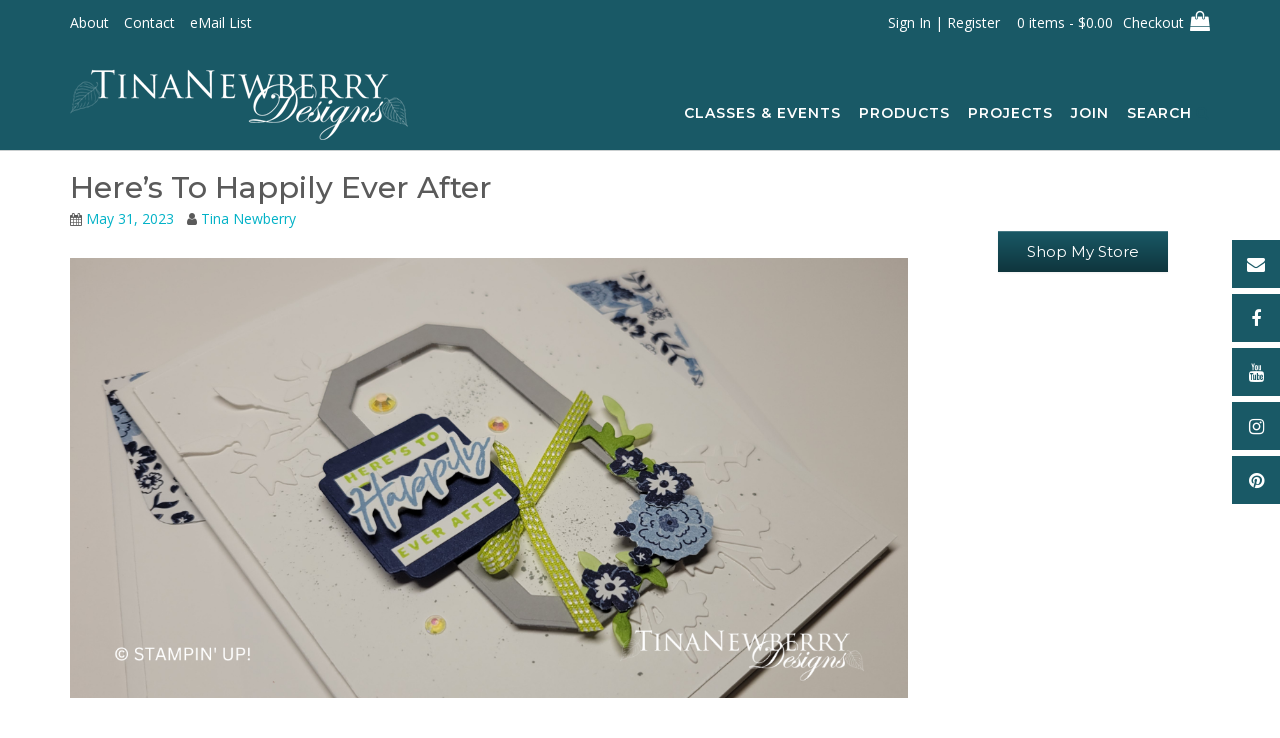

--- FILE ---
content_type: text/css
request_url: https://tinanewberry.com/wp-content/uploads/siteorigin-widgets/sow-button-atom-1c451327f323.css?ver=6.8.3
body_size: 368
content:
@media (max-width: 780px) {
  .so-widget-sow-button-atom-1c451327f323 .ow-button-base.ow-button-align-center {
    text-align: center;
  }
  .so-widget-sow-button-atom-1c451327f323 .ow-button-base.ow-button-align-center.ow-button-align-justify .sowb-button {
    display: inline-block;
  }
}
.so-widget-sow-button-atom-1c451327f323 .ow-button-base .sowb-button {
  -webkit-box-shadow: inset 0 1px 0 rgba(255,255,255,0.2), 0 1px 2px rgba(0,0,0,0.065);
  -moz-box-shadow: inset 0 1px 0 rgba(255,255,255,0.2), 0 1px 2px rgba(0,0,0,0.065);
  box-shadow: inset 0 1px 0 rgba(255,255,255,0.2), 0 1px 2px rgba(0,0,0,0.065);
  -ms-box-sizing: border-box;
  -moz-box-sizing: border-box;
  -webkit-box-sizing: border-box;
  box-sizing: border-box;
  background: #195966;
  background: -webkit-gradient(linear, left bottom, left top, color-stop(0, #0f353d), color-stop(1, #195966));
  background: -ms-linear-gradient(bottom, #0f353d, #195966);
  background: -moz-linear-gradient(center bottom, #0f353d 0%, #195966 100%);
  background: -o-linear-gradient(#195966, #0f353d);
  filter: progid:DXImageTransform.Microsoft.gradient(startColorstr='#195966', endColorstr='#0f353d', GradientType=0);
  -webkit-border-radius: 0.25em 0.25em 0.25em 0.25em;
  -moz-border-radius: 0.25em 0.25em 0.25em 0.25em;
  border-radius: 0.25em 0.25em 0.25em 0.25em;
  border-color: #0c2b31 #0a2329 #07191c #0a2329;
  border: 1px solid;
  color: #ffffff !important;
  font-size: 1em;
  
  padding-block: 1em;
  text-shadow: 0 1px 0 rgba(0, 0, 0, 0.05);
  padding-inline: 2em;
}
.so-widget-sow-button-atom-1c451327f323 .ow-button-base .sowb-button.ow-button-hover:active,
.so-widget-sow-button-atom-1c451327f323 .ow-button-base .sowb-button.ow-button-hover:hover {
  background: #1b606e;
  background: -webkit-gradient(linear, left bottom, left top, color-stop(0, #113c45), color-stop(1, #1b606e));
  background: -ms-linear-gradient(bottom, #113c45, #1b606e);
  background: -moz-linear-gradient(center bottom, #113c45 0%, #1b606e 100%);
  background: -o-linear-gradient(#1b606e, #113c45);
  filter: progid:DXImageTransform.Microsoft.gradient(startColorstr='#1b606e', endColorstr='#113c45', GradientType=0);
  border-color: #1d6776 #1b606e #185562 #1b606e;
  color: #ffffff !important;
}

--- FILE ---
content_type: text/css
request_url: https://tinanewberry.com/wp-content/themes/citylogic/library/css/header-left-aligned.css?ver=10.2.84
body_size: 471
content:
/*--------------------------------------------------------------
CityLogic - Header Left Aligned Styling
--------------------------------------------------------------*/

.site-header .site-logo-area .info-text {
    font-size: 14px;
    margin: 0 0 5px 0;
	text-align: right; /* Might have unexpected consequences */
}

.site-header-right .top.social-links {
	/*width: 100%;*/
}
.site-header-right .top .placeholder {
	height: 24px;
}

.site-header.left-aligned .branding {
    float: left;
}
.site-header.left-aligned .branding img {
    display: block;
    margin: 0 auto;
}
.site-header.left-aligned .site-header-right {
	text-align: right;
    float: right;
	/*
    min-height: 50px;
    */
	/*
    padding: 32px 0 0 0;
    */
    font-size: 14px;
}
.site-header.left-aligned .shop-links {
	line-height: 19px;
}
.site-header.left-aligned .account-link {
    display: inline-block;
    vertical-align: top;
    /*padding: 0 5px 0 0;*/
	padding: 0;
}
.site-header.left-aligned .account-link a {
    /*padding: 0 5px 0 0;*/
	padding: 0;
    
    -webkit-transition: all 0.1s linear 0s;
     -moz-transition: all 0.1s linear 0s;
      -ms-transition: all 0.1s linear 0s;
       -o-transition: all 0.1s linear 0s;
          transition: all 0.1s linear 0s;
}
.site-header.left-aligned .site-header-right .header-cart {
	margin: 0 0 0 0;
}
.site-header.left-aligned .site-title {
    font-size: 40px;
    line-height: 40px;
    margin: 0;
    padding: 17px 0 0;
}
.site-header.left-aligned .description {
    margin: 0;
	/*
    padding: 4px 0 0;
	*/
    font-size: 17px;
	clear: left;
}

.site-header.left-aligned .branding.title-below img {
	margin: 0 0 10px 0;
}

.site-header.left-aligned .branding.title-right a {
	float: left;
	display: inline-block;
}

.site-header.left-aligned .branding.title-right img {
	margin: 0 10px 0 0;
	float: left;
}
.site-header.left-aligned .branding.title-right .title_and_tagline {
	float: left;
	text-align: left;
}

@media screen and (max-width: 780px) {

	.site-header.left-aligned .site-header-right {
		font-size: 13px;
	}

	.site-header.left-aligned .search-block {
	    position: absolute;
	    left: 50%;
		width: 315px;
	    margin-left: -157px;
	}

	.site-header.left-aligned .branding.title-below img {
		margin: 0 auto 10px auto;
	}

	.site-header.left-aligned .branding.title-below,
	.site-header.left-aligned .branding.title-right {
		padding-bottom: 10px;
	}

	.site-header.left-aligned .branding.title-right a {
		float: none;
		display: inline;
	}
	
	.site-header.left-aligned .branding.title-right img {
		margin: 0 auto 10px auto;
		display: block;
		float: none;
	}
	.site-header.left-aligned .branding.title-right .title_and_tagline {
		float: none;
		text-align: center;
		width: 100%;
	}
	.site-header.left-aligned .info-text {
		text-align: center !important;
	}
}

@media screen and (max-width: 640px) {
	.site-header.left-aligned .search-block {
	    position: absolute;
	    left: 50%;
		width: 223px;
	    margin-left: -111px;
	}
}


--- FILE ---
content_type: text/css
request_url: https://tinanewberry.com/wp-content/themes/citylogic/library/css/woocommerce-custom.css?ver=10.2.84
body_size: 7748
content:
/*--------------------------------------------------------------
CityLogic - Custom WooCommerce Styling
--------------------------------------------------------------*/

p.woocommerce-store-notice.demo_store {
	z-index: 99999;
}

.woocommerce #container,
.woocommerce-page #container,
.woocommerce .content-area,
.woocommerce-page .content-area {
	width: 77.8%;
	float: left;
	padding: 0 2% 0 0;
	padding: 0 4.3% 0 0;
}

.woocommerce .widget-area,
.woocommerce-page .widget-area {
	padding-top: 45px !important;
	padding-top: 0 !important;
}

.woocommerce-cart .widget-area,
.woocommerce-checkout .widget-area,
.woocommerce-account .widget-area,
.single-product.woocommerce .widget-area,
.single-product.woocommerce-page .widget-area {
    padding-top: 15px !important;
	padding-top: 0 !important;
}

.woocommerce.citylogic-shop-full-width #container,
.woocommerce-page.citylogic-shop-full-width #container,
.citylogic-one-page-mode .woocommerce #container,
.woocommerce.citylogic-shop-full-width .content-area,
.woocommerce-page.citylogic-shop-full-width .content-area,
.citylogic-one-page-mode .woocommerce .content-area {
	float: none;
	width: 100%;
	padding: 0;
}

.woocommerce h1.page-title,
.woocommerce-page h1.page-title {
    margin: 0 0 9px;
    padding: 0;
}

.woocommerce.no-page-titles h1.page-title,
.woocommerce-page.no-page-titles h1.page-title {
	display: none;
}


/* -------- My Account Link Styling -------- */

.shop-links .account-link {
	margin: 2px 0 0 0;
}

.shop-links .account-link .my-account {
	margin: 0;
}

/* -------- Header Cart Styling -------- */
.header-cart {
    display: inline-block;
    /*vertical-align: middle;*/
	vertical-align: top;
    position: relative;
    margin: 0;
	/*
    padding: 0 0 0 8px;
    */
	padding: 0;
    line-height: 14px;
	
}
.header-cart-contents {
    position: relative;
	z-index: 999999999; /* May break things - needs testing */
	z-index: 999;
	
	/* 999999999999 */
}
.header-cart-amount {
}
.header-cart-checkout {
    margin: 0;
    padding: 0 0 0 6px;
}
.header-cart-checkout .otb-fa,
.header-cart-checkout .fa-solid {
    font-size: 20px;
	line-height: 20px;
	background: transparent;
    margin: 0 0 0 2px;
    /*padding: 2px 5px 2px 3px;*/
    
    -webkit-transition: all 0.1s linear 0s;
     -moz-transition: all 0.1s linear 0s;
      -ms-transition: all 0.1s linear 0s;
       -o-transition: all 0.1s linear 0s;
          transition: all 0.1s linear 0s;
}

/* Header cart dropdown */

/*
.header-cart:hover .dropdown {
	opacity: 1;
	visibility: visible;
}

.header-cart .dropdown {
	right: auto;
	left: -50%;
	
    -webkit-transition: visibility 0.45s, opacity 0.45s ease 0s;
     -moz-transition: visibility 0.45s, opacity 0.45s ease 0s;
      -ms-transition: visibility 0.45s, opacity 0.45s ease 0s;
       -o-transition: visibility 0.45s, opacity 0.45s ease 0s;
          transition: visibility 0.45s, opacity 0.45s ease 0s;
	
	opacity: 0;
	visibility: hidden;
	position: absolute;
	top: 0px;
	padding-top: 35px;
	background-color: transparent;
	left: auto;
	right: 0;
	width: 280px;
	z-index: 9999;
	text-transform: none;
	font-size: 11px;
}

.header-cart .dropdown .woocommerce.widget_shopping_cart {
	--background-color: rgba(0, 0, 0, 0.02);--
	box-shadow: 0 2px 5px rgba(0, 0, 0, 0.18);
	background-color: #FFFFFF;
	padding: 5px 5px 5px 5px;
	margin: 0;
}

.header-cart {
	font-weight: 400;
	font-size: 11px;
	letter-spacing: 1px;
	position: relative;
}

.woocommerce ul.cart_list,
.woocommerce ul.product_list_widget {
	list-style: none outside;
	padding: 0;
	margin: 0;
}

.header-cart .dropdown .woocommerce-mini-cart-item.mini_cart_item {
	float: none;
	display: block;
	margin: 0;
	padding: 0 1px 13px 12px;
	text-align: left;
	--box-shadow: 0 1px 0 rgba(0, 0, 0, 0.06);--
	border-bottom: 1px solid #cacfd0;
	text-transform: none;
}
.header-cart .dropdown .woocommerce-mini-cart-item.mini_cart_item:last-of-type {
	border-bottom: 0;
}

.woocommerce.widget_shopping_cart .cart_list li {
	padding-left: 2em;
	position: relative;
	padding-top: 0;
}

.woocommerce ul.cart_list li,
.woocommerce ul.product_list_widget li {
	padding: 4px 0;
	margin: 0;
	list-style: none;
}

.header-cart .dropdown .widget_shopping_cart .product_list_widget li a.remove {
	position: relative;
	float: left !important;
	top: auto !important;
	margin: 17px 0 0 0;
	padding: 1px 10px 12px 3px;
	background: none;
}

.woocommerce.widget_shopping_cart .cart_list li a.remove {
    position: absolute;
    top: 0;
    left: 0;
}

.header-cart .dropdown ul.cart_list li a,
.header-cart .dropdown ul.product_list_widget li a {
	padding: 14px 12px 2px 22px;
	letter-spacing: 1px;
	font-weight: 600;
	font-size: 12px;
}

.woocommerce ul.cart_list li a,
.woocommerce ul.product_list_widget li a {
	display: block;
	font-weight: 700;
}

.header-cart .dropdown ul.cart_list li a,
.header-cart .dropdown ul.product_list_widget li a {
	padding: 14px 12px 2px 22px;
	letter-spacing: 1px;
	font-weight: 600;
	font-size: 12px;
}

.woocommerce ul.cart_list li a,
.woocommerce ul.product_list_widget li a {
	display: block;
	font-weight: 700;
}

.woocommerce ul.cart_list li img,
.woocommerce ul.product_list_widget li img {
    float: right;
    margin-left: 4px;
    width: 32px;
    height: auto;
    box-shadow: none;
}

.header-cart .dropdown .woocommerce-mini-cart-item.mini_cart_item span.quantity {
	padding: 0 0 0 22px;
}

.header-cart .dropdown .woocommerce-mini-cart-item.mini_cart_item {
	text-align: left;
	text-transform: none;
}

.header-cart .dropdown .widget_shopping_cart .total {
	font-size: 12px;
	margin: 0 0 13px 0;
	padding: 13px 0 0 0;
	border-top: 1px solid #cacfd0;
}

.header-cart .dropdown .woocommerce-mini-cart__buttons.buttons {
	margin: 0;
}

.header-cart .dropdown .widget_shopping_cart .buttons a {
	padding: 8px 5px;
	font-size: 12px;
	width: 47%;
	text-align: center;
	color: #FFFFFF;
}
.header-cart .dropdown .widget_shopping_cart .buttons a:hover {
	color: #FFFFFF;
}

.header-cart .dropdown .widget_shopping_cart .buttons a:last-of-type {
	padding-right: 0;
	margin-right: 0;
}

.woocommerce .widget_shopping_cart .buttons a,
.woocommerce.widget_shopping_cart .buttons a {
	margin-bottom: 5px;
}
*/

/* -------- breadcrumb Styling -------- */

.woocommerce .breadcrumbs,
.woocommerce-page .breadcrumbs,
.woocommerce .entry-header.site-container,
.woocommerce-page .entry-header.site-container {

}
.woocommerce .woocommerce-breadcrumb,
.woocommerce-page .woocommerce-breadcrumb {
	line-height: 15px;
    font-size: 11px;
    text-transform: uppercase;
	padding-top: 2px;
    margin: 0 auto 12px;
    color: #777;
}

.woocommerce.citylogic-shop-no-breadcrumbs .woocommerce-breadcrumb,
.woocommerce-page.citylogic-shop-no-breadcrumbs .woocommerce-breadcrumb {
	display: none;
}

/* -------- Products Styling -------- */

.woocommerce li.product .out-of-stock,
.woocommerce div.product .out-of-stock {
    color: #ba2227;
	margin-bottom: 0;
}

.woocommerce:not(.citylogic-shop-has-result-count):not(.citylogic-shop-has-ordering-dropdown) h1.page-title,
.woocommerce-page:not(.citylogic-shop-has-result-count):not(.citylogic-shop-has-ordering-dropdown) h1.page-title {
	margin-bottom: 1em;
}

.woocommerce ul.products li.product .woocommerce-loop-category__title .count {
	background: transparent;
}

.woocommerce .woocommerce-result-count,
.woocommerce-page .woocommerce-result-count {
    box-shadow: 0 -1px 0 #cacfd0, 0 0 0 rgba(0, 0, 0, 0.015);
    border-bottom: 1px solid #cacfd0;
    display: block;
	width: 50%;
    float: left;
    margin: 0 0 30px;
    padding: 18px 0 19px;
}
.woocommerce:not(.citylogic-shop-has-ordering-dropdown) .woocommerce-result-count,
.woocommerce-page:not(.citylogic-shop-has-ordering-dropdown) .woocommerce-result-count {
	width: 100%;
}

.woocommerce .woocommerce-ordering,
.woocommerce-page .woocommerce-ordering {
    box-shadow: 0 -1px 0 #cacfd0, 0 0 0 rgba(0, 0, 0, 0.015);
    border-bottom: 1px solid #cacfd0;
    display: block;
    width: 50%;
    text-align: right;
    margin: 0 0 30px;
    padding: 10px 0 10px 0;
    float: left;
}
.woocommerce:not(.citylogic-shop-has-result-count) .woocommerce-ordering,
.woocommerce-page:not(.citylogic-shop-has-result-count) .woocommerce-ordering {
	width: 100%;
}

.woocommerce .woocommerce-ordering select,
.woocommerce-page .woocommerce-ordering select {
    background: white;
    border-radius: 1px;
    border: 1px solid #cacfd0;
    font-size: 12px;
    text-transform: uppercase;
    box-shadow: none;
    padding: 6px;
    font-weight: 600;
    color: rgb(89, 89, 89);
	width: auto;
}

.woocommerce .products ul,
.woocommerce ul.products,
.woocommerce-page .products ul,
.woocommerce-page ul.products {
    margin: 0 0 10px 0;
    display: flex;
    flex-wrap: wrap;
}
.citylogic-one-page-mode .woocommerce ul.products {
    margin-bottom: 0;
}

/* Product Item container */
.woocommerce ul.products.columns-2 li.product,
.woocommerce-page ul.products.columns-2 li.product {
	width: 48.4%;
	margin: 0 1.55% 35px;
}

.woocommerce ul.products.columns-3 li.product,
.woocommerce-page ul.products.columns-3 li.product {
	width: 31.2%;
	margin: 0 1.55% 35px;
}

.woocommerce ul.products.columns-4 li.product,
.woocommerce-page ul.products.columns-4 li.product {
	width: 22.65%;
	margin: 0 1.55% 35px;
}

.woocommerce ul.products.columns-5 li.product,
.woocommerce-page ul.products.columns-5 li.product {
	width: 17.5%;
	margin: 0 1.55% 35px;
}

.woocommerce ul.products li.product,
.woocommerce-page ul.products li.product {
    text-align: center;
    float: left;
    list-style-type: none;
    position: relative;
}

.woocommerce ul.products li.product.first,
.woocommerce-page ul.products li.product.first {
	margin-left: 0 !important;
}
.woocommerce ul.products li.product.last,
.woocommerce-page ul.products li.product.last {
	margin-right: 0 !important;
}

.woocommerce ul.products li.product a {
	max-width: 100%;
}

.woocommerce ul.products li.product a,
.woocommerce-page ul.products li.product,
.woocommerce ul.products li.product a.woocommerce-loop-product__link {
	display: inline-block;
	position: relative;
}

.woocommerce nav.woocommerce-pagination ul li a,
.woocommerce nav.woocommerce-pagination ul li span,
.woocommerce-page nav.woocommerce-pagination ul li a,
.woocommerce-page nav.woocommerce-pagination ul li span {
    padding: 10px !important;
}
.woocommerce #content nav.woocommerce-pagination ul,
.woocommerce nav.woocommerce-pagination ul,
.woocommerce-page #content nav.woocommerce-pagination ul,
.woocommerce-page nav.woocommerce-pagination ul {
    border-radius: 0;
	border: 1px solid #cacfd0;
	border-right: none;
}
.woocommerce nav.woocommerce-pagination ul li:first-child,
.woocommerce-page nav.woocommerce-pagination ul li:first-child {
	border-radius: 0;
}
.woocommerce nav.woocommerce-pagination ul li:last-child,
.woocommerce-page nav.woocommerce-pagination ul li:last-child {
	border-radius: 0;
}

.woocommerce nav.woocommerce-pagination ul li {
	border-right: 1px solid #cacfd0;
}

.woocommerce nav.woocommerce-pagination ul li a {
    -webkit-transition: all 0.08s linear 0s;
     -moz-transition: all 0.08s linear 0s;
      -ms-transition: all 0.08s linear 0s;
       -o-transition: all 0.08s linear 0s;
          transition: all 0.08s linear 0s;
}

.woocommerce ul.products li.product h2,
.woocommerce-page ul.products li.product h2,
.woocommerce ul.products li.product h3,
.woocommerce-page ul.products li.product h3 {
    line-height: 1em;
    margin: 0;
    padding: 0 0 8px 0 !important;
    text-align: center;
    font-size: 18px !important;
}
.woocommerce ul.products li.product .price,
.woocommerce #content ul.products li.product span.price,
.woocommerce-page #content ul.products li.product span.price {
    font-weight: 600;
    padding: 0;
    font-size: 15px;
    margin: 0;
    text-align: center;
}
.woocommerce ul.products li.product .price del,
.woocommerce-page ul.products li.product .price del,
.quick-view-content.product .price del {
	opacity: .5;
}

.woocommerce #reviews #comments ol.commentlist li .comment-text {
	border-radius: 0;
	border: 1px solid #cacfd0;
}

.woocommerce #review_form #respond label {
	display: block;
}

.woocommerce #review_form #respond .required {
	color: #ff0000;
	font-weight: 400;
}


/* Flex */

body.product-image-has-border.woocommerce div.product div.images .flex-viewport {
	border: 1px solid #cacfd0;
}
body.product-image-has-border.woocommerce div.product div.images .flex-viewport:hover {
	border: 1px solid #828387;
}

.woocommerce-product-gallery__image img {
	margin: 0 !important;
	border: 0 !important;
}

.woocommerce div.product div.images .flex-control-thumbs {
    padding-top: 1em;
}

.woocommerce div.product div.images .flex-control-thumbs li:nth-child(3n+0) {
	clear: none;
	margin-right: 0;
}

.woocommerce div.product div.images .flex-control-thumbs li {
    float: left;
    width: 30.75%;
    margin-right: 3.8%;
    margin-bottom: 1em;
}
.woocommerce div.product div.images .flex-control-thumbs li img {
	opacity: 1;
}
body.product-image-has-border.woocommerce div.product div.images .flex-control-thumbs li img:hover {
	border: 1px solid #828387;
}

/* When there's no gallery */

/*
.woocommerce div.product div.images .woocommerce-product-gallery__wrapper
*/
body.product-image-has-border.woocommerce div.product div.images .woocommerce-product-gallery__wrapper {
	border: 1px solid #cacfd0;
}
body.product-image-has-border.woocommerce div.product div.images .flex-viewport .woocommerce-product-gallery__wrapper {
	border: none;
}

body.product-image-has-border.woocommerce div.product div.images .woocommerce-product-gallery__wrapper:hover {
	border: 1px solid #9ea6a7;
}
body.product-image-has-border.woocommerce div.product div.images .flex-viewport .woocommerce-product-gallery__wrapper:hover {
	border: none;
}

/* Stars */
.woocommerce p.stars a,
.woocommerce .star-rating::before,
.woocommerce .star-rating span,
.woocommerce ul.products li.product .star-rating {
    color: #f1b038;
}

.woocommerce .products .star-rating,
.woocommerce-page .products .star-rating {
    position: absolute;
    left: 4px;
    top: 5px;
    opacity: 0;
    
    -webkit-transition: all 0.08s linear 0s;
     -moz-transition: all 0.08s linear 0s;
      -ms-transition: all 0.08s linear 0s;
       -o-transition: all 0.08s linear 0s;
          transition: all 0.08s linear 0s;
}

/* Sale price */
.woocommerce ul.products li.product .price ins,
.quick-view-content.product .price ins {
	background: 0 0;
	color: #ba2227;
	display: inline-block;
}

.woocommerce span.onsale {
	padding: 0;
	text-transform: uppercase;
	min-width: 5em;
	min-height: 5em;
	line-height: 5em;
	background-color: #ba2227
}

.woocommerce ul.products li.product .onsale,
.woocommerce-page ul.products li.product .onsale {
    border-radius: 0;
    box-shadow: 0 0 0 1px rgba(0, 0, 0, 0.08) inset;
    width: 70px;
    height: 28px;
    min-height: 20px;
    margin: 0;
    padding: 4px 0 0;
    line-height: 20px;
    font-size: 14px;
    text-shadow: none;
    font-weight: 400;
    text-transform: uppercase;
    right: -6px;
    top: 5px;
}
.woocommerce ul.products li.product .onsale:after,
.woocommerce-page ul.products li.product .onsale:after {
    content: '';
    width: 0px;
    height: 0px;
    border-top: 4px solid transparent;
    border-bottom: 4px solid transparent;
    position: absolute;
    top: 25px;
    right: 2px;
    
    -ms-transform: rotate(45deg); /* IE 9 */
    -webkit-transform: rotate(45deg); /* Chrome, Safari, Opera */
    transform: rotate(45deg);
}
.woocommerce #review_form #respond .form-submit input,
.woocommerce-page #review_form #respond .form-submit input,
.woocommerce ul.products li.product a.button.product_type_simple,
.woocommerce-page ul.products li.product a.button.product_type_simple,
.woocommerce ul.products li.product a.add_to_cart_button,
.woocommerce-page ul.products li.product a.add_to_cart_button {
    border: none;
	border-radius: 0;
    color: #FFF;
    font-size: 15px;
    font-weight: 400;
    margin: 8px 0 0;
	padding: 13px 29px;
    text-shadow: none;
	margin-left: auto;
	margin-right: auto;
	display: table;
	max-width: 100%;
	width: auto;
}

.woocommerce #respond input#submit.loading,
.woocommerce a.button.loading,
.woocommerce button.button.loading,
.woocommerce input.button.loading {
	padding-right: 2.5em !important;
}

.woocommerce #respond input#submit.loading::after,
.woocommerce a.button.loading::after,
.woocommerce button.button.loading::after,
.woocommerce input.button.loading::after {
	top: 13px;
}

.woocommerce ul.products li.product.outofstock a.add_to_cart_button,
.woocommerce-page ul.products li.product.outofstock a.add_to_cart_button,
.woocommerce ul.products li.product.outofstock a.ajax_add_to_cart,
.woocommerce-page ul.products li.product.outofstock a.ajax_add_to_cart,
.woocommerce ul.products li.product.outofstock a.button,
.woocommerce-page ul.products li.product.outofstock a.button {
	display: none;
}

.woocommerce ul.products li.product a.added_to_cart,
.woocommerce-page ul.products li.product a.added_to_cart,
.quick-view-content.product .add-to-cart a.added_to_cart {
    width: 25px;
    overflow: hidden;
    height: 31px;
    line-height: 20px;
    position: absolute;
    bottom: 5px;
    left: 65px;
    color: transparent;
}
.woocommerce ul.products li.product a.added_to_cart:before,
.woocommerce-page ul.products li.product a.added_to_cart:before {
}

.hiddenUntilLoadedImageContainer.loading {
	background: url(../images/loader.gif) center center no-repeat;
	background-size: auto !important;
}

.hiddenUntilLoadedImageContainer.loading img {
	opacity: 0;
}

.woocommerce ul.products li.product a img,
.woocommerce-page ul.products li.product a img {
	max-width: 100%;
	width: auto;
	border: none;

    -webkit-transition: all 0.08s linear 0s;
     -moz-transition: all 0.08s linear 0s;
      -ms-transition: all 0.08s linear 0s;
       -o-transition: all 0.08s linear 0s;
          transition: all 0.08s linear 0s;
}

body.product-image-has-border.woocommerce ul.products li.product a img,
body.product-image-has-border.woocommerce-page ul.products li.product a img {
	border: 1px solid #cacfd0;
}

body.product-image-has-border.woocommerce ul.products li.product a:hover img,
body.product-image-has-border.woocommerce-page ul.products li.product a:hover img {
	border: 1px solid #9ea6a7;
}
.woocommerce ul.products li.product a:hover .star-rating,
.woocommerce-page ul.products li.product a:hover .star-rating {
    opacity: 1;
}

/* -------- Single Page Styling -------- */

.woocommerce #content div.product div.images,
.woocommerce div.product div.images,
.woocommerce-page #content div.product div.images,
.woocommerce-page div.product div.images {
	padding-top: 6px;
    margin: 0 0 40px;
}

.woocommerce div.product div.images .woocommerce-product-gallery__trigger {
	top: calc(.5em + 6px);
}

.woocommerce div.product div.images img {
	max-width: 100%;
}

.single-product.woocommerce .images img {
	width: auto;
	margin: 0 auto;
}

body.product-image-has-border.single-product.woocommerce .images img {
	border: 1px solid #cacfd0;
}

body.product-image-has-border.single-product.woocommerce .images a:hover img {
    border: 1px solid #828387;
}

.single-product.citylogic-product-hide-categories .posted_in {
	display: none;
}

.single-product.citylogic-product-hide-tags .tagged_as {
	display: none;
}

.woocommerce div.product p.price ins,
.woocommerce div.product span.price ins {
	color: #ba2227;
}

/* On Sale badge */
.woocommerce ul.products li.product .onsale,
.woocommerce-page ul.products li.product .onsale {
	padding: 0;
	min-width: 3em;
	min-height: 3em;
	line-height: 3.3em;
    border-radius: 100%;
	width: 45px;
    height: 45px;
    margin: 0;
    font-size: 14px;
    text-shadow: none;
    font-weight: 400;
    text-transform: uppercase;
    right: -6px;
    top: -6px;	
	color: #FFFFFF;
}

.woocommerce #content div.product div.summary,
.woocommerce div.product div.summary,
.woocommerce-page #content div.product div.summary,
.woocommerce-page div.product div.summary {
    margin-top: 0;
    margin-bottom: 40px;
}

.woocommerce .entry-summary .single_variation_wrap,
.woocommerce-page .entry-summary .single_variation_wrap {
	font-size: 14px;
	text-align: left;
}

.woocommerce .entry-summary .single_variation_wrap .woocommerce-variation-price,
.woocommerce-page .entry-summary .single_variation_wrap .woocommerce-variation-price {
	padding-bottom: 20px;
}

.woocommerce a.button,
.woocommerce-page a.button,
.woocommerce input.button,
.woocommerce-page #content input.button,
.woocommerce-page input.button,
.woocommerce input.button.alt,
.woocommerce-page #content input.button.alt,
.woocommerce button.button,
.woocommerce button.button.alt,
.woocommerce a.button.alt,
.woocommerce-page button.button.alt {
    text-shadow: none !important;
    font-size: 15px;
    font-weight: 400;
	border-radius: 0;
    padding: 13px 29px;
    margin: 0;
    color: #FFF;
}
.woocommerce #respond input#submit:hover,
.woocommerce a.button:hover,
.woocommerce button.button:hover,
.woocommerce input.button:hover {
	color: #FFFFFF;
}

.woocommerce table.cart td.actions .coupon .input-text,
.woocommerce-page #content table.cart td.actions .coupon .input-text,
.woocommerce-page table.cart td.actions .coupon .input-text {
    background-color: #FFF;
    width: 50%;
	max-width: 250px;
    padding: 9px 11px 10px 11px;
	padding: 3px 10px 3px 10px;
    margin: 0;
	text-transform: uppercase;
}

input[name='coupon_code'] {
	text-transform: uppercase !important;
}

.woocommerce form .form-row label {
	padding: 0 0 3px 0;
}

.woocommerce form .form-row .required {
	color: #ba2227;
}

.woocommerce form.checkout_coupon,
.woocommerce form.login,
.woocommerce form.register {
	border-radius: 0;
}

.woocommerce form.checkout_coupon .form-row-first,
.woocommerce-page form.checkout_coupon .form-row-first {
    width: 56%;
}
.woocommerce form.checkout_coupon .form-row-last,
.woocommerce-page form.checkout_coupon .form-row-last {
    width: 44%;
}
.woocommerce form.checkout_coupon input.input-text,
.woocommerce-page form.checkout_coupon input.input-text {
    width: 100%;
}

.woocommerce-cart.citylogic-cart-auto-update button[name='update_cart'] {
	display: none;
}
.woocommerce-cart.citylogic-cart-auto-update:not(.citylogic-cart-has-coupon-form) table.woocommerce-cart-form__contents,
.woocommerce-cart.citylogic-cart-auto-update:not(.citylogic-cart-has-coupon-form) table.woocommerce-cart-form__contents {
	border-bottom: none;
}

.woocommerce-cart.citylogic-cart-auto-update:not(.citylogic-cart-has-coupon-form) table.woocommerce-cart-form__contents .actions,
.woocommerce-cart.citylogic-cart-auto-update:not(.citylogic-cart-has-coupon-form) table.woocommerce-cart-form__contents .actions {
	padding: 0;
}

.woocommerce-cart .wc-proceed-to-checkout {
	display: inline-block;
}

.woocommerce-cart .wc-proceed-to-checkout a.button {
	margin: 0;
}

.woocommerce table.cart input,
.woocommerce-page #content table.cart input,
.woocommerce-page table.cart input {
    text-shadow: none;
    font-size: 15px;
    font-weight: 400;
    padding: 13px 29px 13px 29px;
	padding: 13px 19px 13px 19px;
	min-width: 0;
    margin: 0 0 0 10px;
    top: 0px !important;
	height: 41px;
}

.woocommerce table.cart .coupon input {
	float: left;
}

.woocommerce #content .quantity,
.woocommerce .quantity,
.woocommerce-page #content .quantity,
.woocommerce-page .quantity {
    /*width: 55px;*/
    display: inline-block;
	margin: 0 7px 0 0;
}
.woocommerce #content .quantity input.qty,
.woocommerce .quantity input.qty,
.woocommerce-page #content .quantity input.qty,
.woocommerce-page .quantity input.qty {
    height: 41px;
    /*border: 1px solid #cacfd0;*/
    background-color: #FFFFFF;
    border-radius: 0;
	padding: 0px;
}
.woocommerce #content .quantity .minus,
.woocommerce #content .quantity .plus,
.woocommerce .quantity .minus,
.woocommerce .quantity .plus,
.woocommerce-page #content .quantity .minus,
.woocommerce-page #content .quantity .plus,
.woocommerce-page .quantity .minus,
.woocommerce-page .quantity .plus {
    width: 40px;
    height: 35px;
    color: #196290;
    float: left;
    position: relative;
    font-size: 24px;
    font-weight: 400;
    line-height: 1;
    text-shadow: none;
    background: none !important;
    border: 0;
    box-shadow: none;
    outline: none !important;
}

.woocommerce #content div.product .product_title,
.woocommerce div.product .product_title,
.woocommerce-page #content div.product .product_title,
.woocommerce-page div.product .product_title {
    margin: 0 0 10px;
    
}
.woocommerce .woocommerce-product-rating,
.woocommerce-page .woocommerce-product-rating {
    margin: 8px 0 0;
}
.woocommerce #content div.product p.price,
.woocommerce-page #content div.product p.price,
.woocommerce-page div.product p.price {
    font-size: 24px;
	font-weight: 400;
}
.woocommerce form.cart,
.woocommerce-page form.cart {
    margin-top: 30px;
}

.woocommerce #review_form #respond .form-submit input,
.woocommerce-page #review_form #respond .form-submit input {
    position: relative;
	float: left;
}

.woocommerce #content div.product .woocommerce-tabs,
.woocommerce div.product .woocommerce-tabs,
.woocommerce-page #content div.product .woocommerce-tabs,
.woocommerce-page div.product .woocommerce-tabs {
    margin: 20px 0 30px;
    padding: 25px 0 40px;
    border: 1px solid #cacfd0;
    border-left: 0;
    border-right: 0;
}
.woocommerce-tabs ul.tabs,
.woocommerce div.product .woocommerce-tabs ul.tabs,
.woocommerce-page #content div.product .woocommerce-tabs ul.tabs,
.woocommerce-page div.product .woocommerce-tabs ul.tabs {
    float: left;
    width: 30%;
    margin: 0 2% 0 0;
    padding: 0;
}
.woocommerce #content div.product .woocommerce-tabs:before,
.woocommerce div.product .woocommerce-tabs:before,
.woocommerce-page #content div.product .woocommerce-tabs:before,
.woocommerce-page div.product .woocommerce-tabs:before,
.woocommerce #content div.product .woocommerce-tabs:after,
.woocommerce div.product .woocommerce-tabs:after,
.woocommerce-page #content div.product .woocommerce-tabs:after,
.woocommerce-page div.product .woocommerce-tabs:after {
    content: ' ';
    display: table;
    clear: both;
}
.woocommerce #content div.product .woocommerce-tabs .panel,
.woocommerce div.product .woocommerce-tabs .panel,
.woocommerce-page #content div.product .woocommerce-tabs .panel,
.woocommerce-page div.product .woocommerce-tabs .panel {
    padding: 10px 0 0;
    margin: 0 0 0 1%;
    width: 67%;
    float: left;
}

.woocommerce #content div.product .woocommerce-tabs .panel h2,
.woocommerce div.product .woocommerce-tabs .panel h2,
.woocommerce-page #content div.product .woocommerce-tabs .panel h2,
.woocommerce-page div.product .woocommerce-tabs .panel h2 {
	margin: 0 0 10px 0;
}

.woocommerce #content div.product .woocommerce-tabs ul.tabs li,
.woocommerce div.product .woocommerce-tabs ul.tabs li,
.woocommerce-page #content div.product .woocommerce-tabs ul.tabs li,
.woocommerce-page div.product .woocommerce-tabs ul.tabs li {
    background: none;
    box-shadow: none;
    border: 0 none;
    border-bottom: 1px solid #cacfd0;
    padding: 5px 10px 5px 10px;
    margin: 0;
    font-size: 15px;
    border-radius: 0 !important;
    display: block;
}
.woocommerce #content div.product .woocommerce-tabs ul.tabs li a,
.woocommerce div.product .woocommerce-tabs ul.tabs li a,
.woocommerce-page #content div.product .woocommerce-tabs ul.tabs li a,
.woocommerce-page div.product .woocommerce-tabs ul.tabs li a {
    text-shadow: none;
    font-weight: 400;
    display: block;
}

.woocommerce #content div.product .woocommerce-tabs ul.tabs li.active,
.woocommerce div.product .woocommerce-tabs ul.tabs li.active,
.woocommerce-page #content div.product .woocommerce-tabs ul.tabs li.active,
.woocommerce-page div.product .woocommerce-tabs ul.tabs li.active {
    border-bottom: 1px solid #cacfd0;
}

.woocommerce #content div.product .woocommerce-tabs ul.tabs li:before,
.woocommerce div.product .woocommerce-tabs ul.tabs li:before,
.woocommerce-page #content div.product .woocommerce-tabs ul.tabs li:before,
.woocommerce-page div.product .woocommerce-tabs ul.tabs li:before,
.woocommerce #content div.product .woocommerce-tabs ul.tabs li:after,
.woocommerce div.product .woocommerce-tabs ul.tabs li:after,
.woocommerce-page #content div.product .woocommerce-tabs ul.tabs li:after,
.woocommerce-page div.product .woocommerce-tabs ul.tabs li:after,
.woocommerce #content div.product .woocommerce-tabs ul.tabs:before,
.woocommerce div.product .woocommerce-tabs ul.tabs:before,
.woocommerce-page #content div.product .woocommerce-tabs ul.tabs:before,
.woocommerce-page div.product .woocommerce-tabs ul.tabs:before,
.woocommerce #content div.product .woocommerce-tabs ul.tabs li.active:after,
.woocommerce div.product .woocommerce-tabs ul.tabs li.active:after,
.woocommerce-page #content div.product .woocommerce-tabs ul.tabs li.active:after,
.woocommerce-page div.product .woocommerce-tabs ul.tabs li.active:after {
    border: 0;
    box-shadow: none;
}

.woocommerce #content div.product form.cart .variations td.label,
.woocommerce div.product form.cart .variations td.label,
.woocommerce-page #content div.product form.cart .variations td.label,
.woocommerce-page div.product form.cart .variations td.label {
    padding: 5px 0 10px 0;
}

.woocommerce form .form-row input.input-text,
.woocommerce-page form .form-row input.input-text,
.woocommerce form .form-row select,
.woocommerce-page form .form-row select,
.woocommerce #content div.product form.cart .variations select,
.woocommerce div.product form.cart .variations select,
.woocommerce-page #content div.product form.cart .variations select,
.woocommerce-page div.product form.cart .variations select {
    background: white;
    border-radius: 1px;
	/*
    border: 1px solid #cacfd0;
    */
    font-size: 12px;
    text-transform: uppercase;
    box-shadow: 0 1px 0 rgba(0, 0, 0, 0.02);
    padding: 6px;
    font-weight: 600;
    margin: 0 0 3px;
}

.woocommerce div.product form.cart .variations select {
	width: 100%;
}

.woocommerce .cart-collaterals .shipping_calculator .button,
.woocommerce-page .cart-collaterals .shipping_calculator .button {
    width: auto;
    border: 1px solid rgba(0, 0, 0, 0.15);
    padding: 9px 20px 10px;
    box-shadow: none;
    color: #FFF;
    text-shadow: none;
    font-weight: 400;
    font-size: 15px;
}

.product_meta > span {
	display: block;
}


/* -------- Table Styling -------- */

.woocommerce table.shop_attributes {
	border-top: 1px solid #cacfd0;
}

.woocommerce table.shop_attributes th,
.woocommerce table.shop_attributes td {
	border-bottom: 1px solid #cacfd0;
}

.woocommerce table.shop_table,
.woocommerce-page table.shop_table {
    margin: 0 0 25px;
    border-radius: 0;
    border-left: 0;
    border-right: 0;
	border-bottom: 1px solid #cacfd0;
	border-top: 1px solid #cacfd0;
}

.woocommerce table.cart th,
.woocommerce-page #content table.cart th,
.woocommerce-page table.cart th {
    background-color: transparent;
    font-size: 16px;
    text-shadow: none;
    font-weight: 500;
    padding: 10px;
}

.woocommerce table.shop_table td,
.woocommerce-page table.shop_table td {
    padding: 25px 10px;
	border-top: 1px solid #cacfd0;
}

.woocommerce table.shop_table .cart_item td,
.woocommerce-page table.shop_table .cart_item td {
    padding: 25px 10px 25px 10px;
}

.woocommerce-cart table.cart img,
.woocommerce-checkout table.cart img {
	margin-bottom: 0;
}

#add_payment_method .cart-collaterals .cart_totals tr td,
#add_payment_method .cart-collaterals .cart_totals tr th,
.woocommerce-cart .cart-collaterals .cart_totals tr td,
.woocommerce-cart .cart-collaterals .cart_totals tr th,
.woocommerce-checkout .cart-collaterals .cart_totals tr td,
.woocommerce-checkout .cart-collaterals .cart_totals tr th {
	border-top: 1px solid #cacfd0;
}

.woocommerce .cart-collaterals .cart_totals table,
.woocommerce-page .cart-collaterals .cart_totals table {
    float: right;
}
.woocommerce .cart-collaterals .cart_totals tr th,
.woocommerce-page .cart-collaterals .cart_totals tr th {
    padding: 15px 10px 15px 0;
}
.woocommerce .cart-collaterals .cart_totals table td,
.woocommerce-page .cart-collaterals .cart_totals table td {
    padding: 15px 0 15px 10px;
    text-align: right;
    width: 12%;
}
.woocommerce table.shop_table tfoot th,
.woocommerce-page table.shop_table tfoot th {
    vertical-align: middle;
	border-top: 1px solid #cacfd0;
}
.woocommerce table.shop_table.my_account_orders th,
.woocommerce-page table.shop_table.my_account_orders th,
.woocommerce table.shop_table.order_details th,
.woocommerce-page table.shop_table.order_details th,
.woocommerce-checkout table.shop_table thead .product-name,
.woocommerce-checkout table.shop_table thead .product-total {
    background-color: rgba(0, 0, 0, 0.04);
    padding: 10px;
}
.woocommerce table.shop_table tfoot th,
.woocommerce-page table.shop_table tfoot th,
.woocommerce table.shop_table tfoot td,
.woocommerce-page table.shop_table tfoot td {
	border-top: 1px solid #cacfd0;
    background-color: rgba(0, 0, 0, 0.04);
    padding: 10px;
}

.woocommerce .cart-collaterals .shipping_calculator,
.woocommerce-page .cart-collaterals .shipping_calculator {
    max-width: 300px;
}

.woocommerce .cart-collaterals .cross-sells,
.woocommerce-page .cart-collaterals .cross-sells {
    width: 52%;
}
.woocommerce .cart-collaterals .cart_totals,
.woocommerce-page .cart-collaterals .cart_totals {
    width: 44%;
}

.woocommerce table.cart a.remove,
.woocommerce-page #content table.cart a.remove,
.woocommerce-page table.cart a.remove {
    font-size: 30px;
	color: #ba2227 !important;
	line-height: 30px;
	padding: 0 0 0 1px;
}
.woocommerce table.cart a.remove:hover,
.woocommerce-page #content table.cart a.remove:hover,
.woocommerce-page table.cart a.remove:hover {
	background-color: #ba2227;
	color: #FFFFFF !important; 
}

.woocommerce table.cart img,
.woocommerce-page #content table.cart img,
.woocommerce-page table.cart img {
    height: 100px;
    width: auto;
	vertical-align: top;
}

.woocommerce #customer_details,
.woocommerce-page #customer_details {
    display: block;
    width: 54%;
    clear: none;
    float: left;
    margin-left: 0;
    margin-right: 6%;
}

.woocommerce #customer_details .col-1,
.woocommerce-page #customer_details .col-1,
.woocommerce #customer_details .col-2,
.woocommerce-page #customer_details .col-2 {
    float: none;
    width: 100%;
}
.woocommerce #customer_details .col-2,
.woocommerce-page #customer_details .col-2 {
    margin: 25px 0 0;
    padding: 25px 0 0;
    border-top: 1px solid #cacfd0;
}
.woocommerce #order_review_heading,
.woocommerce-page #order_review_heading,
.woocommerce #order_review,
.woocommerce-page #order_review {
    border: 1px solid #cacfd0 ;
    background-color: rgba(0, 0, 0, 0.02);
    display: block;
    width: 40%;
    clear: none;
    float: right;
    margin-right: 0;
    margin-left: 4%;
    margin-left: 0;
}
.woocommerce #order_review_heading,
.woocommerce-page #order_review_heading {
    border-bottom: 0;
    padding: 20px 20px 0;
    margin: 64px 0 0;
}
.woocommerce #order_review,
.woocommerce-page #order_review {
    border-top: 0;
    padding: 20px 20px 4px;
}

.woocommerce form .form-row,
.woocommerce-page form .form-row {
    padding: 0;
    margin: 0 0 11px;
}
.woocommerce form .form-row input.input-text,
.woocommerce-page form .form-row input.input-text {
	/*
    border: 1px solid rgba(0, 0, 0, 0.18);
    */
    background-color: #FFFFFF;
    font-weight: 400;
    font-size: 15px;
    text-transform: none;
    padding: 3px 3px 3px 10px;
}
.woocommerce form .form-row textarea.input-text,
.woocommerce-page form .form-row textarea.input-text {
    /*
    border: 1px solid rgba(0, 0, 0, 0.18);
    */
    background-color: #FFFFFF;
    font-weight: 400;
    font-size: 15px;
    text-transform: none;
    padding: 10px 3px 3px 10px;
    min-height: 100px;
}

.woocommerce .order_details,
.woocommerce-page .order_details {
    border: 1px solid rgba(0, 0, 0, 0.08);
}
.woocommerce .order_details li,
.woocommerce-page .order_details li {
    padding: 20px;
}

.woocommerce-checkout .form-row .chosen-container-single .chosen-single {
    background: none;
    background-color: rgba(0, 0, 0, 0.02);
    border: 1px solid rgba(0, 0, 0, 0.18);
    box-shadow: none;
    height: 36px;
    border-radius: 0;
    padding: 2px 0 4px 8px;
}

#add_payment_method #payment ul.payment_methods,
.woocommerce-cart #payment ul.payment_methods,
.woocommerce-checkout #payment ul.payment_methods {
	border-bottom: 1px solid #cacfd0;
}

/* -------- Messages Styling -------- */

.cart-empty {
    font-size: 18px;
}
.return-to-shop {
    margin-bottom: 100px;
}
.cart-empty,
.return-to-shop {
    text-align: center;
}

.woocommerce .woocommerce-message,
.woocommerce-page .woocommerce-message {
    border-radius: 1px;
    box-shadow: none;
    background: none;
    background-color: rgba(0, 0, 0, 0.04);
}

.woocommerce .woocommerce-info,
.woocommerce-page .woocommerce-info {
    border-radius: 1px;
    box-shadow: none;
    background: none;
    background-color: rgba(0, 0, 0, 0.04);
}

.woocommerce .woocommerce-error,
.woocommerce-page .woocommerce-error {
    border-radius: 1px;
    box-shadow: none;
    background: none;
    background-color: rgba(0, 0, 0, 0.04);
}

.woocommerce .woocommerce-error:before,
.woocommerce-page .woocommerce-error:before,
.woocommerce .woocommerce-message:before,
.woocommerce-page .woocommerce-message:before,
.woocommerce .woocommerce-info:before,
.woocommerce-page .woocommerce-info:before {
    border-radius: 0;
    height: 100%;
    left: 1.3em;
    width: 30px;
}

/* -------- Sidebar Styling -------- */

.single-product .widget-area {
	margin-top: 58px;
}

.woocommerce .widget-area,
.woocommerce-page .widget-area {
    padding-top: 67px;
}

/* Full width mode */
.post-type-archive-product.woocommerce.citylogic-shop-full-width #container,
.post-type-archive-product.woocommerce-page.citylogic-shop-full-width #container,
.archive.woocommerce-page.citylogic-shop-full-width #container,
.post-type-archive-product.woocommerce.citylogic-shop-full-width .content-area,
.post-type-archive-product.woocommerce-page.citylogic-shop-full-width .content-area,
.archive.woocommerce-page.citylogic-shop-full-width .content-area {
	width: 100%;
	float: none;
	padding: 0;
}
.post-type-archive-product.woocommerce.citylogic-shop-full-width .widget-area,
.post-type-archive-product.woocommerce-page.citylogic-shop-full-width .widget-area,
.archive.woocommerce-page.citylogic-shop-full-width .widget-area {
	display: none;
}

.single-product.woocommerce.citylogic-product-full-width #container,
.single-product.woocommerce-page.citylogic-product-full-width #container,
.single-product.woocommerce.citylogic-product-full-width .content-area,
.single-product.woocommerce-page.citylogic-product-full-width .content-area {
	width: 100%;
	float: none;
	padding: 0;
}
.single-product.woocommerce.citylogic-product-full-width .widget-area,
.single-product.woocommerce-page.citylogic-product-full-width .widget-area {
	display: none;
}


.citylogic-one-page-mode .view-all-products {
	width: 100%;
	margin: 0 0 30px 0;
	text-align: center;
}

.woocommerce table.cart td.actions .coupon,
.woocommerce-page #content table.cart td.actions .coupon,
.woocommerce-page table.cart td.actions .coupon {
	/*
	width: 67%;
	*/
}

.woocommerce button.button:disabled,
.woocommerce button.button:disabled[disabled],
.woocommerce button.button.alt:disabled,
.woocommerce button.button.alt:disabled[disabled],
.woocommerce button.button:disabled:hover,
.woocommerce button.button:disabled[disabled]:hover,
.woocommerce button.button.alt:disabled:hover,
.woocommerce button.button.alt:disabled[disabled]:hover,
.woocommerce a.button.alt.disabled,
.woocommerce a.button.alt.disabled:hover {
    text-shadow: none !important;
    font-size: 15px;
    font-weight: 400;
	border-radius: 0;
    padding: 13px 29px;
    margin: 0;
    color: #FFF;
}

/* -------- My Account -------- */

.woocommerce-account .woocommerce-MyAccount-navigation {
	width: 25%;
}

.woocommerce-account .woocommerce-MyAccount-content {
	width: 73%;
}

/* -------- My Account sidebar -------- */

.woocommerce-MyAccount-navigation ul {
	list-style: none;
	margin: 0 0 1.5em 0;
}

.woocommerce-MyAccount-navigation li {
	margin: 0 0 0.5em 0;
}

.woocommerce-MyAccount-navigation li:before {
    display: inline-block;
    font: normal normal normal 14px/1 FontAwesome;
    font-size: inherit;
    text-rendering: auto;
    -webkit-font-smoothing: antialiased;
	margin: 0 0.5em 0 0;
	width: 8%;
}

.woocommerce-MyAccount-navigation .woocommerce-MyAccount-navigation-link--dashboard:before {
	content: "\f108"
}
.woocommerce-MyAccount-navigation .woocommerce-MyAccount-navigation-link--orders:before {
	content: "\f07c";
}
.woocommerce-MyAccount-navigation .woocommerce-MyAccount-navigation-link--downloads:before {
	content: "\f019";
}
.woocommerce-MyAccount-navigation .woocommerce-MyAccount-navigation-link--edit-address:before {
	content: "\f041"
}
.woocommerce-MyAccount-navigation .woocommerce-MyAccount-navigation-link--edit-account:before {
	content: "\f044"
}
.woocommerce-MyAccount-navigation .woocommerce-MyAccount-navigation-link--customer-logout:before {
	content: "\f08b"
}

/* -------- Product Search Widget -------- */

/* -------- Price Filter Widget -------- */

.woocommerce .widget_price_filter .price_slider_wrapper .ui-widget-content {
	background-color: #e0e0e0;
}

/* -------- Products Widget -------- */

/* Content area */

.content-area .widget_woocommerce_products .widget-title {
	font-size: 22px;
    margin-bottom: .8em;
	font-weight: 400;
}

.content-area ul.product_list_widget {
	list-style: none;
	padding: 0;
	margin: 0 0 10px 0;
    display: flex;
    flex-wrap: wrap;
	text-align: center;
	margin: 0;
}

.woocommerce .content-area ul.product_list_widget li,
.woocommerce-page .content-area ul.product_list_widget li,
.content-area ul.product_list_widget li {
	width: 22.65%;
	margin: 0 1.55% 35px 1.55%;
	display: block;
}

.woocommerce .content-area ul.product_list_widget li a,
.woocommerce-page .content-area ul.product_list_widget li a,
.content-area ul.product_list_widget li a {
	display: block;
    position: relative;
}

.content-area ul.product_list_widget li:first-child,
.content-area ul.product_list_widget li:nth-child(4n+1) {
    margin-left: 0 !important;
}

.content-area ul.product_list_widget li:nth-child(4n) {
	margin-right: 0 !important;
}

.woocommerce .content-area ul.product_list_widget li .star-rating,
.content-area ul.product_list_widget li .star-rating {
	margin: 0 auto;
	color: #f1b038;
}

.content-area ul.product_list_widget li .star-rating {
    float: none;
    overflow: hidden;
    position: relative;
    height: 1em;
    line-height: 1;
    font-size: 1em;
    width: 5.4em;
    font-family: star;
}

.content-area ul.product_list_widget li .star-rating::before {
	content: "\73\73\73\73\73";
    top: 0;
    position: absolute;
    left: 0;
}

.content-area ul.product_list_widget li .star-rating span {
    overflow: hidden;
    float: left;
    top: 0;
    left: 0;
    position: absolute;
    padding-top: 1.5em;
}

.content-area ul.product_list_widget li .star-rating span::before {
    content: "\53\53\53\53\53";
    top: 0;
    position: absolute;
    left: 0;
}

.content-area .widget_woocommerce_products ul li:nth-child(5n+5) {
	margin-right: 0;
}

.content-area .widget_woocommerce_products ul li a {
	text-decoration: none;
}

.entry-content .woocommerce ul.product_list_widget li img,
.content-area ul.product_list_widget li img {
	float: none;
	border: 1px solid #f2f2f2;
	display: block;
	margin: 0 auto 1em auto;
    width: auto;
	
    -webkit-transition: all 0.08s linear 0s;
     -moz-transition: all 0.08s linear 0s;
      -ms-transition: all 0.08s linear 0s;
       -o-transition: all 0.08s linear 0s;
          transition: all 0.08s linear 0s;
}

.entry-content .woocommerce ul.product_list_widget li a:hover img,
.content-area ul.product_list_widget li a:hover img {
	border: 1px solid #9ea6a7;
}

.content-area ul.product_list_widget li .product-title {
	line-height: 1em;
	text-align: center;
	display: block;
    font-size: 18px;
	font-weight: 500;
	padding: 0 0 8px 0 !important;
}

.content-area .elementor-widget-wp-widget-woocommerce_products del,
.content-area .widget_woocommerce_products del {
	display: block;
	margin-right: 5px;
	opacity: .5;
}

.content-area .elementor-widget-wp-widget-woocommerce_products ins,
.content-area .widget_woocommerce_products ins {
	display: inline-block;
	background-color: transparent;
    font-weight: 600;
}

.content-area .elementor-widget-wp-widget-woocommerce_products ins .amount,
.content-area .widget_woocommerce_products ins .amount {
	color: #ba2227;
}

.content-area .elementor-widget-wp-widget-woocommerce_products .amount,
.content-area .widget_woocommerce_products .amount {
	text-align: center;
	font-size: 15px;
	font-weight: 600;
}

/* Sidebar */

.widget-area ul.product_list_widget li {
	margin: 0 0 15px 0;
}

.widget-area ul.product_list_widget li:last-child {
	margin-bottom: 0;
}

.widget-area ul.cart_list li img,
.widget-area ul.product_list_widget li img {
	float: left;
    margin: 0 14px 0 0;
    width: 60px;
	border: 1px solid #cacfd0;
	
    -webkit-transition: all 0.08s linear 0s;
     -moz-transition: all 0.08s linear 0s;
      -ms-transition: all 0.08s linear 0s;
       -o-transition: all 0.08s linear 0s;
          transition: all 0.08s linear 0s;
}

.widget-area ul.cart_list li img:hover,
.widget-area ul.product_list_widget li img:hover {
	border: 1px solid #9ea6a7;
}

.widget-area ul.product_list_widget li .product-title {
	vertical-align: top;
    display: inline;
	line-height: 1.3;
}

.widget-area ul.product_list_widget li .star-rating {
	margin: 0 0 6px 0;
}

.widget-area ul.product_list_widget li .amount {
	font-size: 13px;
	vertical-align: top;
}

.widget-area ul.product_list_widget li del {
	opacity: .5;
}

.widget-area ul.product_list_widget li ins {
	background: transparent;
}

.widget-area ul.product_list_widget li ins .amount {
	color: #ba2227;
}


/* -------- Shopping Cart Widget -------- */

.woocommerce.widget_shopping_cart .cart_list li {
	width: 100%;
	text-align: left;
	margin: 0 0 14px 0;
}
.woocommerce.widget_shopping_cart .cart_list li.empty {
	padding-left: 0;
}
.woocommerce.widget_shopping_cart .cart_list li a.remove {
	color: #ba2227 !important;
}
.woocommerce.widget_shopping_cart .cart_list li a.remove:hover {
	background-color: #ba2227 !important;
	color: #FFFFFF !important;
}
.woocommerce.widget_shopping_cart .cart_list li .quantity {
	width: 160px !important;
}

/* Select2 */

.select2-container--default .select2-selection--single {
	border-radius: 0;
	height: 41px;
	border-color: #CACFD0;
}

.select2-container--default .select2-selection--single .select2-selection__rendered {
	line-height: 39px;
}

.select2-container--default .select2-selection--single .select2-selection__arrow {
	height: 39px;
}

/* -------- Yotpo Reviews plugin -------- */

.yotpo .pull-left {
	text-align: center !important;
}

.yotpo .standalone-bottomline .star-clickable {
	width: 100%
}

.yotpo.bottomLine .yotpo-bottomline .yotpo-stars {
	width: 100%;
	display: inline-block;
	text-align: center;
}

.yotpo.bottomLine .yotpo-bottomline .yotpo-icon-star,
.yotpo.bottomLine .yotpo-bottomline .yotpo-icon-half-star {
	float: none;
}

/* -------- Responsive Styling -------- */

@media screen and (max-width: 980px) {
    
    .woocommerce #container,
    .woocommerce-page #container,
	.woocommerce.citylogic-shop-left-sidebar #container,
    .woocommerce .content-area,
    .woocommerce-page .content-area,
	.woocommerce.citylogic-shop-left-sidebar .content-area {
        width: 100%;
		padding: 0;
        float: none;
    }
    
    .woocommerce .widget-area,
    .woocommerce-page .widget-area,
    .woocommerce.citylogic-shop-left-sidebar .widget-area {
		width: 100%;
    	padding: 0;
    	float: none;
    }
    
    .woocommerce ul.products li.product.first,
    .woocommerce-page ul.products li.product.first {
		clear: none !important;	
	}
	
	.woocommerce ul.products li.product:nth-child(odd),
    .woocommerce-page ul.products li.product:nth-child(odd) {
		clear: left !important;
    	margin-left: 0 !important;
    	margin-right: 1% !important;
	}

	.woocommerce ul.products li.product:nth-child(even),
	.woocommerce-page ul.products li.product:nth-child(even) {
		clear: right !important;
		margin-left: 1% !important;
		margin-right: 0 !important;
	}	

	ul.product_list_widget li,
	.woocommerce.columns-4 ul.products li.product,
	body.full-width ul.products li.product,
    .woocommerce ul.products li.product,
    .woocommerce-page ul.products li.product,
    .woocommerce.citylogic-shop-full-width ul.products li.product,
	.woocommerce-page.citylogic-shop-full-width ul.products li.product,
	.citylogic-one-page-mode .woocommerce ul.products li.product {
        width: 48% !important;
        margin: 0 0.9% 22px !important;
    }
    
	.woocommerce ul.products li.product a.button.product_type_simple,
	.woocommerce-page ul.products li.product a.button.product_type_simple,
	.woocommerce ul.products li.product a.add_to_cart_button,
	.woocommerce-page ul.products li.product a.add_to_cart_button {
    	margin: 8px auto 0 auto;
		display: table;
		border: none;
    }    
}

@media screen and (max-width: 780px) {
	
	ul.product_list_widget li,
	.woocommerce.columns-4 ul.products,
	body.full-width ul.products,
	.woocommerce.citylogic-shop-full-width ul.products,
	.woocommerce-page.citylogic-shop-full-width ul.products,
	.citylogic-one-page-mode .woocommerce ul.products {
        margin: 0 -1% 30px;
    }

    ul.product_list_widget li,
    .woocommerce.columns-4 ul.products li.product,
	body.full-width ul.products li.product,
	.woocommerce.citylogic-shop-full-width ul.products li.product,
	.woocommerce-page.citylogic-shop-full-width ul.products li.product,
    .citylogic-one-page-mode .woocommerce ul.products li.product {
        width: 48% !important;
        margin: 0 0.9% 22px !important;
    }
    
   	.header-cart-checkout .otb-fa,
    .header-cart-checkout .fa-solid {
    	font-size: 18px;
	}

}

@media screen and (max-width: 769px) {
    
	.woocommerce #customer_details,
	.woocommerce-page #customer_details {
		width: 100%;
	}
	.woocommerce #order_review_heading,
	.woocommerce-page #order_review_heading,
	.woocommerce #order_review,
	.woocommerce-page #order_review {
		width: 100%;
	}
	.woocommerce #order_review_heading,
	.woocommerce-page #order_review_heading {
		margin: 44px 0 0;
	}
    
}

@media screen and (max-width: 768px) {
	.woocommerce.citylogic-woocommerce-cart-display-product-images-on-mobile table.cart .product-thumbnail,
	.woocommerce-page.citylogic-woocommerce-cart-display-product-images-on-mobile #content table.cart .product-thumbnail,
	.woocommerce-page.citylogic-woocommerce-cart-display-product-images-on-mobile table.cart .product-thumbnail {
		display: block;
		text-align: center !important;
	}
	
	.woocommerce.citylogic-woocommerce-cart-display-product-images-on-mobile table.cart .product-thumbnail::before,
	.woocommerce-page.citylogic-woocommerce-cart-display-product-images-on-mobile #content table.cart .product-thumbnail::before,
	.woocommerce-page.citylogic-woocommerce-cart-display-product-images-on-mobile table.cart .product-thumbnail::before {
		content: '';
	}
	
	.woocommerce #content table.cart td.actions,
	.woocommerce table.cart td.actions,
	.woocommerce-page #content table.cart td.actions,
	.woocommerce-page table.cart td.actions {
		display: inline-block;
		width: 100%;
	}

	.woocommerce table.cart td.actions .coupon,
	.woocommerce-page #content table.cart td.actions .coupon,
	.woocommerce-page table.cart td.actions .coupon {
		max-width: 305px;
		min-width: 309px;
		float: right;
		display: inline-block;
		clear: both;
	}
	.woocommerce table.cart td.actions .coupon .input-text,
	.woocommerce-page #content table.cart td.actions .coupon .input-text,
	.woocommerce-page table.cart td.actions .coupon .input-text {
		max-width: 150px;
	}
	
	.woocommerce #content table.cart td.actions .coupon .button,
	.woocommerce table.cart td.actions .coupon .button,
	.woocommerce-page #content table.cart td.actions .coupon .button,
	.woocommerce-page table.cart td.actions .coupon .button {
		max-width: 150px;
		min-width: 150px;
		padding: 10px 3px 10px 3px;
		height: 41px;
		clear: none;
	}
	
	.woocommerce #content table.cart td.actions .button,
	.woocommerce table.cart td.actions .button,
	.woocommerce-page #content table.cart td.actions .button,
	.woocommerce-page table.cart td.actions .button {
		max-width: 150px;
		padding: 9px 0 9px 0;
		float: right;
		clear: both;
		display: inline-block;
	}	
	
	.woocommerce .cart-collaterals .cart_totals,
	.woocommerce-page .cart-collaterals .cart_totals {
		width: 100%;
	}
	
	.woocommerce .cart-collaterals .cart_totals table td,
	.woocommerce-page .cart-collaterals .cart_totals table td {
		width: 100%;
	}
}

@media screen and (max-width: 640px) {
    
    .woocommerce #container,
    .woocommerce-page #container,
	.woocommerce .content-area,
    .woocommerce-page .content-area {
        width: 100%;
        float: none;
    }

    .woocommerce.mobile-columns-2 a.button,
    .woocommerce-page.mobile-columns-2 a.button {
		min-width: 100%;
    }
    
    ul.product_list_widget li,
	.woocommerce.mobile-columns-1.columns-4 ul.products li.product,
	body.full-width.mobile-columns-1 ul.products li.product,
    .woocommerce.mobile-columns-1 ul.products li.product,
    .woocommerce-page.mobile-columns-1 ul.products li.product,
	.woocommerce.mobile-columns-1.citylogic-shop-full-width ul.products li.product,
	.woocommerce-page.mobile-columns-1.citylogic-shop-full-width ul.products li.product,
	.citylogic-one-page-mode .woocommerce.mobile-columns-1 ul.products li.product {
		width: 100% !important;
        margin: 0 0 24px 0 !important;
    }
    
    .woocommerce ul.products li.product:last-child {
		margin-bottom: 0 !important;
    }
   
}

@media screen and (max-width: 560px) {
    
    .woocommerce .woocommerce-result-count,
    .woocommerce-page .woocommerce-result-count {
        width: 100%;
        float: none;
        border-bottom: 0;
        margin: 0;
    	text-align: left;
    	padding: 7px 0 0 0; 
	}
	
    .woocommerce .woocommerce-ordering,
    .woocommerce-page .woocommerce-ordering {
        width: 100%;
        float: none;
		box-shadow: none;
    	text-align: left;
    	padding-bottom: 14px;
	}
	
	.woocommerce .woocommerce-ordering select,
	.woocommerce-page .woocommerce-ordering select {
		width: 100%;
	}
    
}

@media screen and (max-width: 460px) {
    
	ul.product_list_widget li,
	.woocommerce.columns-4 ul.products,
	body.full-width ul.products,
	.woocommerce.citylogic-shop-full-width ul.products,
	.woocommerce-page.citylogic-shop-full-width ul.products,
	.citylogic-one-page-mode .woocommerce ul.products {
        margin: 0 0 10px;
    }
    
    ul.product_list_widget li,
	.woocommerce.columns-4 ul.products li.product,
	body.full-width ul.products li.product,
	.woocommerce.citylogic-shop-full-width ul.products li.product,
	.woocommerce-page.citylogic-shop-full-width ul.products li.product,
    .citylogic-one-page-mode .woocommerce ul.products li.product {
        width: 100%;
        margin: 0 0 24px;
    }
    
}

@media screen and (max-width: 385px) {
	.woocommerce table.cart td.actions .coupon,
	.woocommerce-page #content table.cart td.actions .coupon,
	.woocommerce-page table.cart td.actions .coupon {
		max-width: 100%;
		min-width: 100%;
	}
	
	.woocommerce table.cart td.actions .coupon .input-text,
	.woocommerce-page #content table.cart td.actions .coupon .input-text,
	.woocommerce-page table.cart td.actions .coupon .input-text {
		display: block;
		width: 100%;
		max-width: 100%;
		margin-bottom: .5em;
	}
	
	.woocommerce #content table.cart td.actions .coupon .button,
	.woocommerce table.cart td.actions .coupon .button,
	.woocommerce-page #content table.cart td.actions .coupon .button,
	.woocommerce-page table.cart td.actions .coupon .button {
		display: block;
		width: 100%;
		max-width: 100%;
	}
	
	.woocommerce-cart .wc-proceed-to-checkout {
		width: 100%;
	}
	
	.woocommerce #content table.cart td.actions .button,
	.woocommerce table.cart td.actions .button,
	.woocommerce-page #content table.cart td.actions .button,
	.woocommerce-page table.cart td.actions .button {
		display: block;
		width: 100%;
		max-width: 100%;
	}
}
